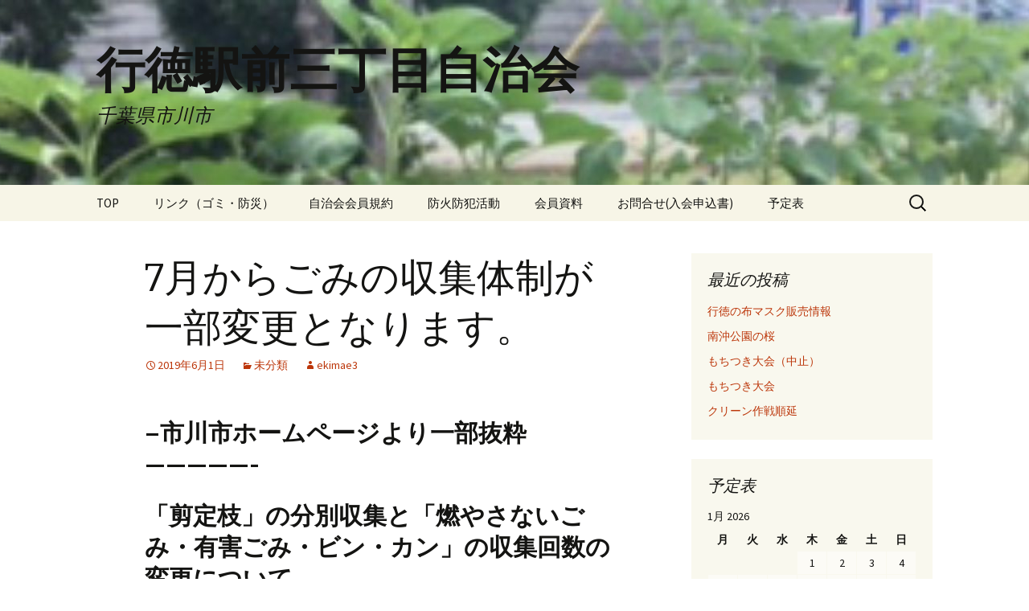

--- FILE ---
content_type: text/html; charset=UTF-8
request_url: http://ekimae3.comyu.org/wordpress/?p=603
body_size: 30971
content:
<!DOCTYPE html>
<!--[if IE 7]>
<html class="ie ie7" lang="ja">
<![endif]-->
<!--[if IE 8]>
<html class="ie ie8" lang="ja">
<![endif]-->
<!--[if !(IE 7) & !(IE 8)]><!-->
<html lang="ja">
<!--<![endif]-->
<head>
	<meta charset="UTF-8">
	<meta name="viewport" content="width=device-width">
	<title>7月からごみの収集体制が一部変更となります。 | 行徳駅前三丁目自治会</title>
	<link rel="profile" href="http://gmpg.org/xfn/11">
	<link rel="pingback" href="http://ekimae3.comyu.org/wordpress/xmlrpc.php">
	<!--[if lt IE 9]>
	<script src="http://ekimae3.comyu.org/wordpress/wp-content/themes/twentythirteen/js/html5.js"></script>
	<![endif]-->
	
<!-- All in One SEO Pack 2.12.1 by Michael Torbert of Semper Fi Web Design[288,330] -->
<link rel="canonical" href="http://ekimae3.comyu.org/wordpress/?p=603" />
<!-- /all in one seo pack -->
<link rel='dns-prefetch' href='//fonts.googleapis.com' />
<link rel='dns-prefetch' href='//s.w.org' />
<link href='https://fonts.gstatic.com' crossorigin rel='preconnect' />
<link rel="alternate" type="application/rss+xml" title="行徳駅前三丁目自治会 &raquo; フィード" href="http://ekimae3.comyu.org/wordpress/?feed=rss2" />
<link rel="alternate" type="application/rss+xml" title="行徳駅前三丁目自治会 &raquo; コメントフィード" href="http://ekimae3.comyu.org/wordpress/?feed=comments-rss2" />
<link rel="alternate" type="application/rss+xml" title="行徳駅前三丁目自治会 &raquo; 7月からごみの収集体制が一部変更となります。 のコメントのフィード" href="http://ekimae3.comyu.org/wordpress/?feed=rss2&#038;p=603" />
		<script type="text/javascript">
			window._wpemojiSettings = {"baseUrl":"https:\/\/s.w.org\/images\/core\/emoji\/2.2.1\/72x72\/","ext":".png","svgUrl":"https:\/\/s.w.org\/images\/core\/emoji\/2.2.1\/svg\/","svgExt":".svg","source":{"concatemoji":"http:\/\/ekimae3.comyu.org\/wordpress\/wp-includes\/js\/wp-emoji-release.min.js?ver=4.7.26"}};
			!function(t,a,e){var r,n,i,o=a.createElement("canvas"),l=o.getContext&&o.getContext("2d");function c(t){var e=a.createElement("script");e.src=t,e.defer=e.type="text/javascript",a.getElementsByTagName("head")[0].appendChild(e)}for(i=Array("flag","emoji4"),e.supports={everything:!0,everythingExceptFlag:!0},n=0;n<i.length;n++)e.supports[i[n]]=function(t){var e,a=String.fromCharCode;if(!l||!l.fillText)return!1;switch(l.clearRect(0,0,o.width,o.height),l.textBaseline="top",l.font="600 32px Arial",t){case"flag":return(l.fillText(a(55356,56826,55356,56819),0,0),o.toDataURL().length<3e3)?!1:(l.clearRect(0,0,o.width,o.height),l.fillText(a(55356,57331,65039,8205,55356,57096),0,0),e=o.toDataURL(),l.clearRect(0,0,o.width,o.height),l.fillText(a(55356,57331,55356,57096),0,0),e!==o.toDataURL());case"emoji4":return l.fillText(a(55357,56425,55356,57341,8205,55357,56507),0,0),e=o.toDataURL(),l.clearRect(0,0,o.width,o.height),l.fillText(a(55357,56425,55356,57341,55357,56507),0,0),e!==o.toDataURL()}return!1}(i[n]),e.supports.everything=e.supports.everything&&e.supports[i[n]],"flag"!==i[n]&&(e.supports.everythingExceptFlag=e.supports.everythingExceptFlag&&e.supports[i[n]]);e.supports.everythingExceptFlag=e.supports.everythingExceptFlag&&!e.supports.flag,e.DOMReady=!1,e.readyCallback=function(){e.DOMReady=!0},e.supports.everything||(r=function(){e.readyCallback()},a.addEventListener?(a.addEventListener("DOMContentLoaded",r,!1),t.addEventListener("load",r,!1)):(t.attachEvent("onload",r),a.attachEvent("onreadystatechange",function(){"complete"===a.readyState&&e.readyCallback()})),(r=e.source||{}).concatemoji?c(r.concatemoji):r.wpemoji&&r.twemoji&&(c(r.twemoji),c(r.wpemoji)))}(window,document,window._wpemojiSettings);
		</script>
		<style type="text/css">
img.wp-smiley,
img.emoji {
	display: inline !important;
	border: none !important;
	box-shadow: none !important;
	height: 1em !important;
	width: 1em !important;
	margin: 0 .07em !important;
	vertical-align: -0.1em !important;
	background: none !important;
	padding: 0 !important;
}
</style>
<link rel='stylesheet' id='twentythirteen-fonts-css'  href='https://fonts.googleapis.com/css?family=Source+Sans+Pro%3A300%2C400%2C700%2C300italic%2C400italic%2C700italic%7CBitter%3A400%2C700&#038;subset=latin%2Clatin-ext' type='text/css' media='all' />
<link rel='stylesheet' id='genericons-css'  href='http://ekimae3.comyu.org/wordpress/wp-content/themes/twentythirteen/genericons/genericons.css?ver=3.0.3' type='text/css' media='all' />
<link rel='stylesheet' id='twentythirteen-style-css'  href='http://ekimae3.comyu.org/wordpress/wp-content/themes/twentythirteen/style.css?ver=2013-07-18' type='text/css' media='all' />
<link rel='stylesheet' id='twentythirteen-block-style-css'  href='http://ekimae3.comyu.org/wordpress/wp-content/themes/twentythirteen/css/blocks.css?ver=2018-12-30' type='text/css' media='all' />
<!--[if lt IE 9]>
<link rel='stylesheet' id='twentythirteen-ie-css'  href='http://ekimae3.comyu.org/wordpress/wp-content/themes/twentythirteen/css/ie.css?ver=2013-07-18' type='text/css' media='all' />
<![endif]-->
<script type='text/javascript' src='http://ekimae3.comyu.org/wordpress/wp-includes/js/jquery/jquery.js?ver=1.12.4'></script>
<script type='text/javascript' src='http://ekimae3.comyu.org/wordpress/wp-includes/js/jquery/jquery-migrate.min.js?ver=1.4.1'></script>
<link rel='https://api.w.org/' href='http://ekimae3.comyu.org/wordpress/?rest_route=/' />
<link rel="EditURI" type="application/rsd+xml" title="RSD" href="http://ekimae3.comyu.org/wordpress/xmlrpc.php?rsd" />
<link rel="wlwmanifest" type="application/wlwmanifest+xml" href="http://ekimae3.comyu.org/wordpress/wp-includes/wlwmanifest.xml" /> 
<link rel='prev' title='南沖公園の花壇の植栽' href='http://ekimae3.comyu.org/wordpress/?p=585' />
<link rel='next' title='6/8（土）町内クリーン作戦' href='http://ekimae3.comyu.org/wordpress/?p=607' />
<meta name="generator" content="WordPress 4.7.26" />
<link rel='shortlink' href='http://ekimae3.comyu.org/wordpress/?p=603' />
<link rel="alternate" type="application/json+oembed" href="http://ekimae3.comyu.org/wordpress/?rest_route=%2Foembed%2F1.0%2Fembed&#038;url=http%3A%2F%2Fekimae3.comyu.org%2Fwordpress%2F%3Fp%3D603" />
<link rel="alternate" type="text/xml+oembed" href="http://ekimae3.comyu.org/wordpress/?rest_route=%2Foembed%2F1.0%2Fembed&#038;url=http%3A%2F%2Fekimae3.comyu.org%2Fwordpress%2F%3Fp%3D603&#038;format=xml" />
		<style type="text/css">.recentcomments a{display:inline !important;padding:0 !important;margin:0 !important;}</style>
			<style type="text/css" id="twentythirteen-header-css">
		.site-header {
		background: url(http://ekimae3.comyu.org/wordpress/wp-content/uploads/2017/06/cropped-20170604.jpg) no-repeat scroll top;
		background-size: 1600px auto;
	}
	@media (max-width: 767px) {
		.site-header {
			background-size: 768px auto;
		}
	}
	@media (max-width: 359px) {
		.site-header {
			background-size: 360px auto;
		}
	}
			</style>
	<link rel="icon" href="http://ekimae3.comyu.org/wordpress/wp-content/uploads/2017/04/cropped-IMG_2059-e1491624273908-32x32.jpg" sizes="32x32" />
<link rel="icon" href="http://ekimae3.comyu.org/wordpress/wp-content/uploads/2017/04/cropped-IMG_2059-e1491624273908-192x192.jpg" sizes="192x192" />
<link rel="apple-touch-icon-precomposed" href="http://ekimae3.comyu.org/wordpress/wp-content/uploads/2017/04/cropped-IMG_2059-e1491624273908-180x180.jpg" />
<meta name="msapplication-TileImage" content="http://ekimae3.comyu.org/wordpress/wp-content/uploads/2017/04/cropped-IMG_2059-e1491624273908-270x270.jpg" />
</head>

<body class="post-template-default single single-post postid-603 single-format-standard sidebar">
		<div id="page" class="hfeed site">
		<header id="masthead" class="site-header" role="banner">
			<a class="home-link" href="http://ekimae3.comyu.org/wordpress/" title="行徳駅前三丁目自治会" rel="home">
				<h1 class="site-title">行徳駅前三丁目自治会</h1>
				<h2 class="site-description">千葉県市川市</h2>
			</a>

			<div id="navbar" class="navbar">
				<nav id="site-navigation" class="navigation main-navigation" role="navigation">
					<button class="menu-toggle">メニュー</button>
					<a class="screen-reader-text skip-link" href="#content" title="コンテンツへスキップ">コンテンツへスキップ</a>
					<div class="menu-menu-1-container"><ul id="primary-menu" class="nav-menu"><li id="menu-item-72" class="menu-item menu-item-type-post_type menu-item-object-page menu-item-home menu-item-72"><a href="http://ekimae3.comyu.org/wordpress/?page_id=70">TOP</a></li>
<li id="menu-item-111" class="menu-item menu-item-type-post_type menu-item-object-page menu-item-has-children menu-item-111"><a href="http://ekimae3.comyu.org/wordpress/?page_id=109">リンク（ゴミ・防災）</a>
<ul class="sub-menu">
	<li id="menu-item-122" class="menu-item menu-item-type-custom menu-item-object-custom menu-item-122"><a href="http://www.city.ichikawa.lg.jp/res03/1111000032.html">市川市自治会情報</a></li>
</ul>
</li>
<li id="menu-item-41" class="menu-item menu-item-type-post_type menu-item-object-page menu-item-41"><a href="http://ekimae3.comyu.org/wordpress/?page_id=40">自治会会員規約</a></li>
<li id="menu-item-66" class="menu-item menu-item-type-post_type menu-item-object-page menu-item-66"><a href="http://ekimae3.comyu.org/wordpress/?page_id=65">防火防犯活動</a></li>
<li id="menu-item-48" class="menu-item menu-item-type-post_type menu-item-object-page menu-item-48"><a href="http://ekimae3.comyu.org/wordpress/?page_id=47">会員資料</a></li>
<li id="menu-item-125" class="menu-item menu-item-type-post_type menu-item-object-page menu-item-125"><a href="http://ekimae3.comyu.org/wordpress/?page_id=124">お問合せ(入会申込書)</a></li>
<li id="menu-item-133" class="menu-item menu-item-type-post_type_archive menu-item-object-event menu-item-133"><a href="http://ekimae3.comyu.org/wordpress/?post_type=event">予定表</a></li>
</ul></div>					<form role="search" method="get" class="search-form" action="http://ekimae3.comyu.org/wordpress/">
				<label>
					<span class="screen-reader-text">検索:</span>
					<input type="search" class="search-field" placeholder="検索 &hellip;" value="" name="s" />
				</label>
				<input type="submit" class="search-submit" value="検索" />
			</form>				</nav><!-- #site-navigation -->
			</div><!-- #navbar -->
		</header><!-- #masthead -->

		<div id="main" class="site-main">

	<div id="primary" class="content-area">
		<div id="content" class="site-content" role="main">

						
				
<article id="post-603" class="post-603 post type-post status-publish format-standard hentry category-1">
	<header class="entry-header">
		
				<h1 class="entry-title">7月からごみの収集体制が一部変更となります。</h1>
		
		<div class="entry-meta">
			<span class="date"><a href="http://ekimae3.comyu.org/wordpress/?p=603" title="7月からごみの収集体制が一部変更となります。 へのパーマリンク" rel="bookmark"><time class="entry-date" datetime="2019-06-01T18:01:37+00:00">2019年6月1日</time></a></span><span class="categories-links"><a href="http://ekimae3.comyu.org/wordpress/?cat=1" rel="category">未分類</a></span><span class="author vcard"><a class="url fn n" href="http://ekimae3.comyu.org/wordpress/?author=1" title="ekimae3 の投稿をすべて表示" rel="author">ekimae3</a></span>					</div><!-- .entry-meta -->
	</header><!-- .entry-header -->

		<div class="entry-content">
		<div class="h2-font-size">
<h2>&#8211;市川市ホームページより一部抜粋&#8212;&#8212;&#8212;&#8212;&#8212;-</h2>
<h2>「剪定枝」の分別収集と「燃やさないごみ・有害ごみ・ビン・カン」の収集回数の変更について</h2>
</div>
<div class="textbody">
<div class="textbody-font-size">　市川市は、ごみの最終処分場がなく、他市等に焼却灰等の埋立をお願いしていることから、継続的にごみの減量や資源化の推進を求められる立場にあります。<br />
そこで、令和元年7月から新たなごみ減量・資源化策として、週1回、「剪定枝」の分別収集を行います。<br />
なお、「剪定枝」の分別収集の実施とあわせて「燃やさないごみ・有害ごみ・ビン・カン」の収集回数を月2回から週1回に変更いたします。</div>
<div class="textbody-font-size">&#8212;&#8212;&#8212;&#8212;&#8212;&#8212;&#8212;&#8212;&#8212;&#8212;&#8212;&#8212;&#8212;&#8212;&#8212;&#8212;&#8212;&#8212;&#8212;&#8212;&#8212;&#8212;&#8212;&#8212;&#8212;&#8212;&#8212;&#8212;&#8212;&#8212;&#8212;&#8212;&#8212;&#8212;&#8212;&#8212;&#8212;&#8212;</div>
<div class="textbody-font-size"></div>
</div>
<p>詳しくは<a href="http://www.city.ichikawa.lg.jp/env09/1111000030.html">市川市のホームページ</a>をご覧ください。</p>
	</div><!-- .entry-content -->
	
	<footer class="entry-meta">
		
			</footer><!-- .entry-meta -->
</article><!-- #post -->
						<nav class="navigation post-navigation" role="navigation">
		<h1 class="screen-reader-text">投稿ナビゲーション</h1>
		<div class="nav-links">

			<a href="http://ekimae3.comyu.org/wordpress/?p=585" rel="prev"><span class="meta-nav">&larr;</span> 南沖公園の花壇の植栽</a>			<a href="http://ekimae3.comyu.org/wordpress/?p=607" rel="next">6/8（土）町内クリーン作戦 <span class="meta-nav">&rarr;</span></a>
		</div><!-- .nav-links -->
	</nav><!-- .navigation -->
						
<div id="comments" class="comments-area">

	
		<div id="respond" class="comment-respond">
		<h3 id="reply-title" class="comment-reply-title">コメントを残す <small><a rel="nofollow" id="cancel-comment-reply-link" href="/wordpress/?p=603#respond" style="display:none;">コメントをキャンセル</a></small></h3>			<form action="http://ekimae3.comyu.org/wordpress/wp-comments-post.php" method="post" id="commentform" class="comment-form" novalidate>
				<p class="comment-notes"><span id="email-notes">メールアドレスが公開されることはありません。</span> <span class="required">*</span> が付いている欄は必須項目です</p><p class="comment-form-comment"><label for="comment">コメント</label> <textarea id="comment" name="comment" cols="45" rows="8" maxlength="65525" aria-required="true" required="required"></textarea></p><p class="comment-form-author"><label for="author">名前 <span class="required">*</span></label> <input id="author" name="author" type="text" value="" size="30" maxlength="245" aria-required='true' required='required' /></p>
<p class="comment-form-email"><label for="email">メール <span class="required">*</span></label> <input id="email" name="email" type="email" value="" size="30" maxlength="100" aria-describedby="email-notes" aria-required='true' required='required' /></p>
<p class="comment-form-url"><label for="url">サイト</label> <input id="url" name="url" type="url" value="" size="30" maxlength="200" /></p>
<p class="form-submit"><input name="submit" type="submit" id="submit" class="submit" value="コメントを送信" /> <input type='hidden' name='comment_post_ID' value='603' id='comment_post_ID' />
<input type='hidden' name='comment_parent' id='comment_parent' value='0' />
</p>			</form>
			</div><!-- #respond -->
	
</div><!-- #comments -->

			
		</div><!-- #content -->
	</div><!-- #primary -->

	<div id="tertiary" class="sidebar-container" role="complementary">
		<div class="sidebar-inner">
			<div class="widget-area">
						<aside id="recent-posts-3" class="widget widget_recent_entries">		<h3 class="widget-title">最近の投稿</h3>		<ul>
					<li>
				<a href="http://ekimae3.comyu.org/wordpress/?p=695">行徳の布マスク販売情報</a>
						</li>
					<li>
				<a href="http://ekimae3.comyu.org/wordpress/?p=692">南沖公園の桜</a>
						</li>
					<li>
				<a href="http://ekimae3.comyu.org/wordpress/?p=687">もちつき大会（中止）</a>
						</li>
					<li>
				<a href="http://ekimae3.comyu.org/wordpress/?p=685">もちつき大会</a>
						</li>
					<li>
				<a href="http://ekimae3.comyu.org/wordpress/?p=681">クリーン作戦順延</a>
						</li>
				</ul>
		</aside>		<aside id="eo_calendar_widget-2" class="widget widget_calendar eo_widget_calendar"><h3 class="widget-title">予定表</h3><div id='eo_calendar_widget-2_content' class='eo-widget-cal-wrap' data-eo-widget-cal-id='eo_calendar_widget-2' ><table id='wp-calendar'><caption> 1月 2026 </caption><thead><tr><th title='月曜日' scope='col'>月</th><th title='火曜日' scope='col'>火</th><th title='水曜日' scope='col'>水</th><th title='木曜日' scope='col'>木</th><th title='金曜日' scope='col'>金</th><th title='土曜日' scope='col'>土</th><th title='日曜日' scope='col'>日</th></tr></thead><tbody><tr><td class="pad eo-before-month" colspan="1">&nbsp;</td><td class="pad eo-before-month" colspan="1">&nbsp;</td><td class="pad eo-before-month" colspan="1">&nbsp;</td><td data-eo-wc-date='2026-01-01' class='eo-past-date'> 1 </td><td data-eo-wc-date='2026-01-02' class='eo-past-date'> 2 </td><td data-eo-wc-date='2026-01-03' class='eo-past-date'> 3 </td><td data-eo-wc-date='2026-01-04' class='eo-past-date'> 4 </td></tr><tr><td data-eo-wc-date='2026-01-05' class='eo-past-date'> 5 </td><td data-eo-wc-date='2026-01-06' class='eo-past-date'> 6 </td><td data-eo-wc-date='2026-01-07' class='eo-past-date'> 7 </td><td data-eo-wc-date='2026-01-08' class='eo-past-date'> 8 </td><td data-eo-wc-date='2026-01-09' class='eo-past-date'> 9 </td><td data-eo-wc-date='2026-01-10' class='eo-past-date'> 10 </td><td data-eo-wc-date='2026-01-11' class='eo-past-date'> 11 </td></tr><tr><td data-eo-wc-date='2026-01-12' class='eo-past-date'> 12 </td><td data-eo-wc-date='2026-01-13' class='eo-past-date'> 13 </td><td data-eo-wc-date='2026-01-14' class='eo-past-date'> 14 </td><td data-eo-wc-date='2026-01-15' class='eo-past-date'> 15 </td><td data-eo-wc-date='2026-01-16' class='eo-past-date'> 16 </td><td data-eo-wc-date='2026-01-17' class='eo-past-date'> 17 </td><td data-eo-wc-date='2026-01-18' class='eo-past-date'> 18 </td></tr><tr><td data-eo-wc-date='2026-01-19' class='eo-past-date'> 19 </td><td data-eo-wc-date='2026-01-20' class='eo-past-date'> 20 </td><td data-eo-wc-date='2026-01-21' class='eo-past-date'> 21 </td><td data-eo-wc-date='2026-01-22' class='eo-past-date'> 22 </td><td data-eo-wc-date='2026-01-23' class='eo-past-date'> 23 </td><td data-eo-wc-date='2026-01-24' class='eo-past-date'> 24 </td><td data-eo-wc-date='2026-01-25' class='eo-past-date'> 25 </td></tr><tr><td data-eo-wc-date='2026-01-26' class='eo-past-date'> 26 </td><td data-eo-wc-date='2026-01-27' class='eo-past-date'> 27 </td><td data-eo-wc-date='2026-01-28' class='today'> 28 </td><td data-eo-wc-date='2026-01-29' class='eo-future-date'> 29 </td><td data-eo-wc-date='2026-01-30' class='eo-future-date'> 30 </td><td data-eo-wc-date='2026-01-31' class='eo-future-date'> 31 </td><td class="pad eo-after-month" colspan="1">&nbsp;</td></tr></tbody><tfoot><tr>
				<td id='eo-widget-prev-month' colspan='3'><a title='先月' href='http://ekimae3.comyu.org/wordpress?eo_month=2025-12'>&laquo; 12月</a></td>
				<td class='pad'>&nbsp;</td>
				<td id='eo-widget-next-month' colspan='3'><a title='翌月' href='http://ekimae3.comyu.org/wordpress?eo_month=2026-02'> 2月 &raquo; </a></td>
			</tr></tfoot></table></div></aside><aside id="eo_event_list_widget-2" class="widget EO_Event_List_Widget"><h3 class="widget-title">イベント</h3>

	<ul id="" class="eo-events eo-events-widget" > 
		<li class="eo-no-events" > No Events </li>
	</ul>

</aside><aside id="rss-2" class="widget widget_rss"><h3 class="widget-title"><a class="rsswidget" href="https://www.bousai.metro.tokyo.lg.jp/news.rss"><img class="rss-widget-icon" style="border:0" width="14" height="14" src="http://ekimae3.comyu.org/wordpress/wp-includes/images/rss.png" alt="RSS" /></a> <a class="rsswidget" href="https://www.bousai.metro.tokyo.lg.jp/">おとなりの防災情報</a></h3><ul><li><a class='rsswidget' href='https://www.bousai.metro.tokyo.lg.jp/kitaku_portal/1000048/1021045/1021202/1022975.html'>防災関連通信</a> <span class="rss-date">2026年1月19日</span><div class="rssSummary"></div></li></ul></aside>			</div><!-- .widget-area -->
		</div><!-- .sidebar-inner -->
	</div><!-- #tertiary -->

		</div><!-- #main -->
		<footer id="colophon" class="site-footer" role="contentinfo">
				<div id="secondary" class="sidebar-container" role="complementary">
		<div class="widget-area">
					<aside id="recent-posts-2" class="widget widget_recent_entries">		<h3 class="widget-title">最近の投稿</h3>		<ul>
					<li>
				<a href="http://ekimae3.comyu.org/wordpress/?p=695">行徳の布マスク販売情報</a>
						</li>
					<li>
				<a href="http://ekimae3.comyu.org/wordpress/?p=692">南沖公園の桜</a>
						</li>
					<li>
				<a href="http://ekimae3.comyu.org/wordpress/?p=687">もちつき大会（中止）</a>
						</li>
					<li>
				<a href="http://ekimae3.comyu.org/wordpress/?p=685">もちつき大会</a>
						</li>
					<li>
				<a href="http://ekimae3.comyu.org/wordpress/?p=681">クリーン作戦順延</a>
						</li>
				</ul>
		</aside>		<aside id="recent-comments-2" class="widget widget_recent_comments"><h3 class="widget-title">最近のコメント</h3><ul id="recentcomments"></ul></aside><aside id="archives-2" class="widget widget_archive"><h3 class="widget-title">アーカイブ</h3>		<label class="screen-reader-text" for="archives-dropdown-2">アーカイブ</label>
		<select id="archives-dropdown-2" name="archive-dropdown" onchange='document.location.href=this.options[this.selectedIndex].value;'>
			
			<option value="">月を選択</option>
				<option value='http://ekimae3.comyu.org/wordpress/?m=202003'> 2020年3月 &nbsp;(3)</option>
	<option value='http://ekimae3.comyu.org/wordpress/?m=202001'> 2020年1月 &nbsp;(1)</option>
	<option value='http://ekimae3.comyu.org/wordpress/?m=201912'> 2019年12月 &nbsp;(1)</option>
	<option value='http://ekimae3.comyu.org/wordpress/?m=201911'> 2019年11月 &nbsp;(2)</option>
	<option value='http://ekimae3.comyu.org/wordpress/?m=201910'> 2019年10月 &nbsp;(4)</option>
	<option value='http://ekimae3.comyu.org/wordpress/?m=201907'> 2019年7月 &nbsp;(2)</option>
	<option value='http://ekimae3.comyu.org/wordpress/?m=201906'> 2019年6月 &nbsp;(3)</option>
	<option value='http://ekimae3.comyu.org/wordpress/?m=201905'> 2019年5月 &nbsp;(2)</option>
	<option value='http://ekimae3.comyu.org/wordpress/?m=201903'> 2019年3月 &nbsp;(4)</option>
	<option value='http://ekimae3.comyu.org/wordpress/?m=201811'> 2018年11月 &nbsp;(1)</option>
	<option value='http://ekimae3.comyu.org/wordpress/?m=201810'> 2018年10月 &nbsp;(2)</option>
	<option value='http://ekimae3.comyu.org/wordpress/?m=201807'> 2018年7月 &nbsp;(1)</option>
	<option value='http://ekimae3.comyu.org/wordpress/?m=201806'> 2018年6月 &nbsp;(1)</option>
	<option value='http://ekimae3.comyu.org/wordpress/?m=201805'> 2018年5月 &nbsp;(3)</option>
	<option value='http://ekimae3.comyu.org/wordpress/?m=201804'> 2018年4月 &nbsp;(3)</option>
	<option value='http://ekimae3.comyu.org/wordpress/?m=201803'> 2018年3月 &nbsp;(3)</option>
	<option value='http://ekimae3.comyu.org/wordpress/?m=201802'> 2018年2月 &nbsp;(1)</option>
	<option value='http://ekimae3.comyu.org/wordpress/?m=201801'> 2018年1月 &nbsp;(3)</option>
	<option value='http://ekimae3.comyu.org/wordpress/?m=201712'> 2017年12月 &nbsp;(8)</option>
	<option value='http://ekimae3.comyu.org/wordpress/?m=201711'> 2017年11月 &nbsp;(3)</option>
	<option value='http://ekimae3.comyu.org/wordpress/?m=201710'> 2017年10月 &nbsp;(1)</option>
	<option value='http://ekimae3.comyu.org/wordpress/?m=201708'> 2017年8月 &nbsp;(1)</option>
	<option value='http://ekimae3.comyu.org/wordpress/?m=201707'> 2017年7月 &nbsp;(5)</option>
	<option value='http://ekimae3.comyu.org/wordpress/?m=201706'> 2017年6月 &nbsp;(4)</option>
	<option value='http://ekimae3.comyu.org/wordpress/?m=201705'> 2017年5月 &nbsp;(1)</option>
	<option value='http://ekimae3.comyu.org/wordpress/?m=201704'> 2017年4月 &nbsp;(3)</option>
	<option value='http://ekimae3.comyu.org/wordpress/?m=201703'> 2017年3月 &nbsp;(1)</option>
	<option value='http://ekimae3.comyu.org/wordpress/?m=201701'> 2017年1月 &nbsp;(1)</option>
	<option value='http://ekimae3.comyu.org/wordpress/?m=201611'> 2016年11月 &nbsp;(2)</option>
	<option value='http://ekimae3.comyu.org/wordpress/?m=201609'> 2016年9月 &nbsp;(1)</option>

		</select>
		</aside><aside id="calendar-2" class="widget widget_calendar"><div id="calendar_wrap" class="calendar_wrap"><table id="wp-calendar">
	<caption>2026年1月</caption>
	<thead>
	<tr>
		<th scope="col" title="月曜日">月</th>
		<th scope="col" title="火曜日">火</th>
		<th scope="col" title="水曜日">水</th>
		<th scope="col" title="木曜日">木</th>
		<th scope="col" title="金曜日">金</th>
		<th scope="col" title="土曜日">土</th>
		<th scope="col" title="日曜日">日</th>
	</tr>
	</thead>

	<tfoot>
	<tr>
		<td colspan="3" id="prev"><a href="http://ekimae3.comyu.org/wordpress/?m=202003">&laquo; 3月</a></td>
		<td class="pad">&nbsp;</td>
		<td colspan="3" id="next" class="pad">&nbsp;</td>
	</tr>
	</tfoot>

	<tbody>
	<tr>
		<td colspan="3" class="pad">&nbsp;</td><td>1</td><td>2</td><td>3</td><td>4</td>
	</tr>
	<tr>
		<td>5</td><td>6</td><td>7</td><td>8</td><td>9</td><td>10</td><td>11</td>
	</tr>
	<tr>
		<td>12</td><td>13</td><td>14</td><td>15</td><td>16</td><td>17</td><td>18</td>
	</tr>
	<tr>
		<td>19</td><td>20</td><td>21</td><td>22</td><td>23</td><td>24</td><td>25</td>
	</tr>
	<tr>
		<td>26</td><td>27</td><td id="today">28</td><td>29</td><td>30</td><td>31</td>
		<td class="pad" colspan="1">&nbsp;</td>
	</tr>
	</tbody>
	</table></div></aside>		</div><!-- .widget-area -->
	</div><!-- #secondary -->

			<div class="site-info">
												<a href="https://ja.wordpress.org/" class="imprint">
					Proudly powered by WordPress				</a>
			</div><!-- .site-info -->
		</footer><!-- #colophon -->
	</div><!-- #page -->

	<link rel='stylesheet' id='eo_front-css'  href='http://ekimae3.comyu.org/wordpress/wp-content/plugins/event-organiser/css/eventorganiser-front-end.min.css?ver=3.8.6' type='text/css' media='all' />
<script type='text/javascript' src='http://ekimae3.comyu.org/wordpress/wp-includes/js/comment-reply.min.js?ver=4.7.26'></script>
<script type='text/javascript' src='http://ekimae3.comyu.org/wordpress/wp-includes/js/imagesloaded.min.js?ver=3.2.0'></script>
<script type='text/javascript' src='http://ekimae3.comyu.org/wordpress/wp-includes/js/masonry.min.js?ver=3.3.2'></script>
<script type='text/javascript' src='http://ekimae3.comyu.org/wordpress/wp-includes/js/jquery/jquery.masonry.min.js?ver=3.1.2b'></script>
<script type='text/javascript' src='http://ekimae3.comyu.org/wordpress/wp-content/themes/twentythirteen/js/functions.js?ver=20160717'></script>
<script type='text/javascript' src='http://ekimae3.comyu.org/wordpress/wp-includes/js/wp-embed.min.js?ver=4.7.26'></script>
<script type='text/javascript' src='http://ekimae3.comyu.org/wordpress/wp-content/plugins/event-organiser/js/qtip2.js?ver=3.8.6'></script>
<script type='text/javascript' src='http://ekimae3.comyu.org/wordpress/wp-includes/js/jquery/ui/core.min.js?ver=1.11.4'></script>
<script type='text/javascript' src='http://ekimae3.comyu.org/wordpress/wp-includes/js/jquery/ui/widget.min.js?ver=1.11.4'></script>
<script type='text/javascript' src='http://ekimae3.comyu.org/wordpress/wp-includes/js/jquery/ui/button.min.js?ver=1.11.4'></script>
<script type='text/javascript' src='http://ekimae3.comyu.org/wordpress/wp-includes/js/jquery/ui/datepicker.min.js?ver=1.11.4'></script>
<script type='text/javascript' src='http://ekimae3.comyu.org/wordpress/wp-content/plugins/event-organiser/js/moment.min.js?ver=1'></script>
<script type='text/javascript' src='http://ekimae3.comyu.org/wordpress/wp-content/plugins/event-organiser/js/fullcalendar.min.js?ver=3.8.6'></script>
<script type='text/javascript' src='http://ekimae3.comyu.org/wordpress/wp-content/plugins/event-organiser/js/event-manager.min.js?ver=3.8.6'></script>
<script type='text/javascript' src='http://maps.googleapis.com/maps/api/js?key=AIzaSyBKhx_PxK8X4BaLJzvID7WenIikAHTCEm8&#038;language=ja&#038;ver=4.7.26'></script>
<script type='text/javascript' src='http://ekimae3.comyu.org/wordpress/wp-content/plugins/event-organiser/js/maps/googlemaps-adapter.js?ver=3.8.6'></script>
<script type='text/javascript'>
/* <![CDATA[ */
var EOAjaxFront = {"adminajax":"http:\/\/ekimae3.comyu.org\/wordpress\/wp-admin\/admin-ajax.php","locale":{"locale":"ja","isrtl":false,"monthNames":["1\u6708","2\u6708","3\u6708","4\u6708","5\u6708","6\u6708","7\u6708","8\u6708","9\u6708","10\u6708","11\u6708","12\u6708"],"monthAbbrev":["1\u6708","2\u6708","3\u6708","4\u6708","5\u6708","6\u6708","7\u6708","8\u6708","9\u6708","10\u6708","11\u6708","12\u6708"],"dayNames":["\u65e5\u66dc\u65e5","\u6708\u66dc\u65e5","\u706b\u66dc\u65e5","\u6c34\u66dc\u65e5","\u6728\u66dc\u65e5","\u91d1\u66dc\u65e5","\u571f\u66dc\u65e5"],"dayAbbrev":["\u65e5","\u6708","\u706b","\u6c34","\u6728","\u91d1","\u571f"],"dayInitial":["\u65e5","\u6708","\u706b","\u6c34","\u6728","\u91d1","\u571f"],"ShowMore":"\u3082\u3063\u3068","ShowLess":"\u96a0\u3059","today":"\u4eca\u65e5","day":"\u65e5","week":"\u9031","month":"\u6708","gotodate":"\u65e5\u4ed8\u3092\u6307\u5b9a","cat":"\u5168\u3066\u306e\u30ab\u30c6\u30b4\u30ea","venue":"\u5168\u3066\u306e\u4f1a\u5834","tag":"\u5168\u3066\u306e\u30bf\u30b0\u3092\u898b\u308b","view_all_organisers":"View all organisers","nextText":">","prevText":"<"}};
var eo_widget_cal = {"eo_calendar_widget-2":{"showpastevents":1,"show-long":1,"link-to-single":1,"event-venue":0,"event-category":0}};
/* ]]> */
</script>
<script type='text/javascript' src='http://ekimae3.comyu.org/wordpress/wp-content/plugins/event-organiser/js/frontend.min.js?ver=3.8.6'></script>
</body>
</html>


--- FILE ---
content_type: application/x-javascript
request_url: http://ekimae3.comyu.org/wordpress/wp-content/plugins/event-organiser/js/frontend.min.js?ver=3.8.6
body_size: 13121
content:
/*! event-organiser 3.8.6-0-g8d8abd4 2019-11-18 21:30 */
function eveorg_getParameterByName(a,b){a=a.replace(/[\[]/,"\\[").replace(/[\]]/,"\\]");var c="[\\?&]"+a+"=([^&#]*)",d=new RegExp(c),e=d.exec(b);return null===e?"":decodeURIComponent(e[1].replace(/\+/g," "))}var eventorganiser=eventorganiser||{};!function(a){jQuery(document).ready(function(){function b(a,b,c){var d;for(d in a)if(a[b]==c)return d;return!1}function c(c){var d="undefined"!=typeof c.whitelist&&c.whitelist?c.whitelist.trim().split(/\s*,\s*/):!1,e="<select class='eo-fc-filter eo-fc-filter-"+c.type+"' data-filter-type='"+c.type+"'>";e+="<option value=''>"+c.select_none+"</option>";var f;for(var g in c.terms){if(f=c.terms[g],d){var h=!1;-1!==a.inArray(f.slug,d)&&(h=!0);for(var i=f;!h&&i.parent>0;)i=b(c.terms,"term_id",i.parent),-1!==a.inArray(i.slug,d)&&(h=!0);if(!h)continue}e+="<option value='"+f.slug+"'>"+f.name+"</option>"}e+="</select>";var j=a("<span class='fc-header-dropdown filter-"+c.type+"'></span>");return j.append(e),j}function d(b){var c="undefined"!=typeof b.whitelist&&b.whitelist.length>0?b.whitelist:!1,d="<select class='eo-fc-filter eo-fc-filter-organiser' data-filter-type='organiser'>";d+="<option value=''>"+b.select_none+"</option>";var e;for(var f in b.users)e=b.users[f],c&&-1==a.inArray(parseInt(f,10),c)||(d+="<option value='"+f+"'>"+e+"</option>");d+="</select>";var g=a("<span class='fc-header-dropdown filter-organiser'></span>");return g.append(d),g}function e(){return a("<span class='fc-header-goto'><input type='hidden' class='eo-mini-calendar'/></span>")}if(a(".eo-fullcalendar").on("change",".eo-fc-filter",function(){a(".eo-fullcalendar").fullCalendar("rerenderEvents")}),a(".eo-fullcalendar").length>0){var f,g,h=eventorganiser.calendars;g={agendaDay:"listDay",basicDay:"listDay",listDay:"listDay",agendaWeek:"listWeek",basicWeek:"listWeek",listWeek:"listWeek",month:"listMonth",listMonth:"listMonth"};for(var i=0;i<h.length;i++){var j="#eo_fullcalendar_"+(i+1);"undefined"==typeof h[i].category&&(h[i].category=""),"undefined"==typeof h[i].venue&&(h[i].venue="");var k={id:j,defaultDate:h[i].defaultdate?h[i].defaultdate:void 0,category:h[i].event_category,venue:h[i].event_venue,tag:h[i].event_tag,organiser:h[i].event_organiser,event_series:h[i].event_series,customButtons:{category:function(){return c({terms:eventorganiser.fullcal.categories,select_none:EOAjaxFront.locale.cat,whitelist:h[i].event_category,type:"category"})},venue:function(){return c({terms:eventorganiser.fullcal.venues,select_none:EOAjaxFront.locale.venue,whitelist:h[i].event_venue,type:"venue"})},tag:function(){return c({terms:eventorganiser.fullcal.tags,select_none:EOAjaxFront.locale.tag,whitelist:"",type:"tag"})},organiser:function(){return d({users:eventorganiser.fullcal.users,select_none:EOAjaxFront.locale.view_all_organisers,whitelist:h[i].event_organiser})},"goto":e},theme:h[i].theme,isRTL:h[i].isrtl,editable:!1,selectable:!1,weekMode:"variable",tooltip:h[i].tooltip,firstDay:parseInt(eventorganiser.fullcal.firstDay,10),weekends:h[i].weekends,hiddenDays:h[i].hiddendays,slotDuration:h[i].slotduration,allDaySlot:h[i].alldayslot,allDayText:h[i].alldaytext,axisFormat:h[i].axisformat,minTime:h[i].mintime,maxTime:h[i].maxtime,weekNumbers:h[i].weeknumbers,weekNumbersWithinDays:h[i].weeknumberswithindays,eventColor:"#1e8cbe",timeFormatphp:h[i].timeformatphp,timeFormat:h[i].timeformat,columnFormat:{month:h[i].columnformatmonth,week:h[i].columnformatweek,day:h[i].columnformatday},titleFormat:{month:h[i].titleformatmonth,week:h[i].titleformatweek,day:h[i].titleformatday},header:{left:h[i].headerleft,center:h[i].headercenter,right:h[i].headerright},eventRender:function(b,c,d){var e=a(d.calendar.options.id).find(".eo-fc-filter-category").val(),f=a(d.calendar.options.id).find(".eo-fc-filter-venue").val(),g=a(d.calendar.options.id).find(".eo-fc-filter-tag").val(),h=a(d.calendar.options.id).find(".eo-fc-filter-organiser").val(),i=!0;return"undefined"!=typeof e&&""!==e&&a.inArray(e,b.category)<0&&(i=!1),"undefined"!=typeof f&&""!==f&&f!==b.venue_slug&&(i=!1),"undefined"!=typeof g&&""!==g&&a.inArray(g,b.tags)<0&&(i=!1),"undefined"!=typeof h&&""!==h&&parseInt(h,10)!==b.organiser&&(i=!1),(i=wp.hooks.applyFilters("eventorganiser.fullcalendar_render_event",i,b,c,d))?void(d.calendar.options.tooltip&&a(c).qtip({content:{text:b.description,button:!1,title:b.title},position:{my:"top center",at:"bottom center",viewport:a(window),adjust:{method:"shift none"}},hide:{fixed:!0,delay:500,effect:function(b){a(this).fadeOut("50")}},border:{radius:4,width:3},style:{classes:"eo-event-toolip qtip-eo",tip:"topMiddle"}})):!1},buttonText:{today:EOAjaxFront.locale.today,month:EOAjaxFront.locale.month,week:EOAjaxFront.locale.week,day:EOAjaxFront.locale.day},monthNames:EOAjaxFront.locale.monthNames,monthNamesShort:EOAjaxFront.locale.monthAbbrev,dayNames:EOAjaxFront.locale.dayNames,dayNamesShort:EOAjaxFront.locale.dayAbbrev,height:h[i].aspectratio?!1:"auto",aspectRatio:h[i].aspectratio?h[i].aspectratio:!1,responsive:h[i].responsive,responsiveBreakpoint:h[i].responsivebreakpoint,defaultView:a(window).width()<h[i].responsivebreakpoint&&h[i].responsive?g[h[i].defaultview]:h[i].defaultview,previousView:h[i].defaultview,nextDayThreshold:h[i].nextdaythreshold,windowResize:function(b){b.calendar.options.responsive&&a(window).width()<b.calendar.options.responsiveBreakpoint?a(this).fullCalendar("changeView",g[b.calendar.options.previousView]):a(this).fullCalendar("changeView",b.calendar.options.previousView)},lazyFetching:"true",events:function(b,c,d,e){var f=this.options,g={start:b.format("YYYY-MM-DD"),end:c.format("YYYY-MM-DD"),timeformat:f.timeFormatphp,users_events:f.users_events};"undefined"!=typeof f.category&&""!==f.category&&(g.category=f.category),"undefined"!=typeof f.venue&&""!==f.venue&&(g.venue=f.venue),"undefined"!=typeof f.tag&&""!==f.tag&&(g.tag=f.tag),"undefined"!=typeof f.organiser&&0!==f.organiser&&(g.organiser=f.organiser),f.event_series&&(g.event_series=f.event_series),g=wp.hooks.applyFilters("eventorganiser.fullcalendar_request",g,b,c,d,f),a.ajax({url:eventorganiser.ajaxurl+"?action=eventorganiser-fullcal",dataType:"JSON",data:g,complete:function(a,b){},success:e})},loading:function(b){var c=a("#"+a(this).attr("id")+"_loading");b?(window.clearTimeout(f),f=window.setTimeout(function(){c.show()},1e3)):(window.clearTimeout(f),c.hide())}};k=wp.hooks.applyFilters("eventorganiser.fullcalendar_options",k,h[i]),a(j).fullCalendar(k)}}"undefined"!=typeof eventorganiser.fullcal&&a(".eo-mini-calendar").datepicker({dateFormat:"DD, d MM, yy",changeMonth:!0,changeYear:!0,firstDay:parseInt(eventorganiser.fullcal.firstDay,10),buttonText:EOAjaxFront.locale.gotodate,monthNamesShort:EOAjaxFront.locale.monthAbbrev,dayNamesMin:EOAjaxFront.locale.dayAbbrev,nextText:EOAjaxFront.locale.nextText,prevText:EOAjaxFront.locale.prevText,showOn:"button",beforeShow:function(b,c){c.hasOwnProperty("dpDiv")?c.dpDiv.addClass("eo-datepicker eo-fc-mini-calendar eo-fc-datepicker"):a("#ui-datepicker-div").addClass("eo-datepicker eo-fc-mini-calendar eo-fc-datepicker")},onSelect:function(b,c){var d=a(this).parents("div.eo-fullcalendar").attr("id");a("#"+d).fullCalendar("gotoDate",new Date(Date.parse(b)))}}),a("#eo-upcoming-dates, .eo-upcoming-dates").each(function(b,c){var d={el:a(this)};if(d.el.find("li:gt(4)").length>0){var e=5,f={more:EOAjaxFront.locale.ShowMore,less:EOAjaxFront.locale.ShowLess};d.less=a('<a class="eo-upcoming-dates-show-less" href="#"></a>').text(f.less),d.pipe=a('<span class="eo-upcoming-dates-pipe">|</span>'),d.more=a('<a class="eo-upcoming-dates-show-more" href="#"></a>').text(f.more),d.el.find("li:gt("+(e-1)+")").hide().end().after(d.less,d.pipe,d.more),d.pipe.hide(),d.less.hide().click(function(a){a.preventDefault();var b=Math.floor((d.el.find("li:visible").length-1)/e)*e-1;d.el.find("li:gt("+b+")").hide(),d.more.show(),d.pipe.show(),d.el.find("li:visible").length<=e&&(d.less.hide(),d.pipe.hide())}),d.more.click(function(b){b.preventDefault(),d.less.show(),d.pipe.show(),d.el.find("li:hidden:lt("+e+")").show();var c=d.pipe.offset();a("html, body").animate({scrollTop:Math.max(c.top+40-a(window).height(),a(window).scrollTop())}),0===d.el.find("li:hidden").length&&(d.more.hide(),d.pipe.hide())})}}),a(".eo-widget-cal-wrap").length>0&&a(".eo-widget-cal-wrap").on("click","tfoot a",function(b){if(b.preventDefault(),!a(this).data("eo-widget-cal-disabled")){var c=a(this).closest(".eo-widget-cal-wrap"),d=c.data("eo-widget-cal-id");c.find("tfoot a").data("eo-widget-cal-disabled",1);var e={showpastevents:1,"show-long":0,"link-to-single":0};"undefined"!=typeof eventorganiser.widget_calendars&&"undefined"!=typeof eventorganiser.widget_calendars[d]&&(e=eventorganiser.widget_calendars[d]),"undefined"!=typeof eo_widget_cal&&"undefined"!=typeof eo_widget_cal[d]&&(e=eo_widget_cal[d]),e.eo_month=eveorg_getParameterByName("eo_month",a(this).attr("href")),c.addClass("eo-widget-cal-loading"),a("#"+d+"_overlay").remove(),a("#"+d+"_content").prepend('<div class="eo-widget-cal-overlay" id="'+d+'_overlay"><div class="eo-widget-cal-spinner"/></div>'),a.getJSON(eventorganiser.add_query_arg("action","eo_widget_cal",EOAjaxFront.adminajax),e,function(b){a("#"+d+"_content").html(b),c.removeClass("eo-widget-cal-loading")})}})}),eventorganiser.add_query_arg=function(a,b,c){var d=new RegExp("([?&])"+a+"=.*?(&|$)","i"),e=-1!==c.indexOf("?")?"&":"?";return c.match(d)?c.replace(d,"$1"+a+"="+b+"$2"):c+e+a+"="+b},eventorganiser.template=function(b,c,d){var e=/\\|'|\r|\n|\t|\u2028|\u2029/g;d="undefined"!=typeof d?d:{},d=a.extend(!0,{evaluate:/<#([\s\S]+?)#>/g,interpolate:/\{\{\{([\s\S]+?)\}\}\}/g,escape:/\{\{([^\}]+?)\}\}(?!\})/g},d);var f,g={"'":"'","\\":"\\","\r":"r","\n":"n","	":"t","\u2028":"u2028","\u2029":"u2029"},h=new RegExp([d.escape.source,d.interpolate.source,d.evaluate.source].join("|")+"|$","g"),i=0,j="__p+='";b.replace(h,function(a,c,d,f,h){return j+=b.slice(i,h).replace(e,function(a){return"\\"+g[a]}),c&&(j+="'+\n((__t=("+c+"))==null?'':_.escape(__t))+\n'"),d&&(j+="'+\n((__t=("+d+"))==null?'':__t)+\n'"),f&&(j+="';\n"+f+"\n__p+='"),i=h+a.length,a}),j+="';\n",d.variable||(j="with(obj||{}){\n"+j+"}\n"),j="var __t,__p='',__j=Array.prototype.join,print=function(){__p+=__j.call(arguments,'');};\n"+j+"return __p;\n";try{f=new Function(d.variable||"obj","_",j)}catch(k){throw k.source=j,k}if(c)return f(c);var l=function(a){return f.call(this,a)};return l},eventorganiser.agenda_widget=function(b){this.param=b,moment.locale(EOAjaxFront.locale.locale,{months:EOAjaxFront.locale.monthNames,monthsShort:EOAjaxFront.locale.monthAbbrev,weekdays:EOAjaxFront.locale.dayNames,weekdaysShort:EOAjaxFront.locale.dayAbbrev,weekdaysMin:EOAjaxFront.locale.dayInitial}),this.start=moment().add(-1,"days"),this.end=moment().add(-1,"days"),this.$el=a("#"+this.param.id+"_container"),this.direction=1,this.eventTemplate=eventorganiser.template(a("#eo-tmpl-agenda-widget-item").html(),null,{variable:"event"}),this.groupTemplate=eventorganiser.template(a("#eo-tmpl-agenda-widget-group").html(),null,{variable:"group"})},eventorganiser.agenda_widget.prototype.group_change=function(a,b){return a===!1?!0:"day"!==this.param.mode?!1:a.format("YYYY-MM-DD")!==b.format("YYYY-MM-DD")},eventorganiser.agenda_widget.prototype.init=function(){this.$el.html(eventorganiser.template(a("#eo-tmpl-agenda-widget").html(),{},{variable:"data"})),this.$datesEl=this.$el.find(".dates"),this.load_events(),this.param.add_to_google&&this.$el.on("click",".event",function(){a(this).find(".meta").toggle("400")});var b=this;this.$el.on("click",".eo-agenda-widget-nav-prev,.eo-agenda-widget-nav-next",function(){a(this).hasClass("eo-agenda-widget-nav-prev")?b.direction=-1:b.direction=1,b.load_events()})},eventorganiser.agenda_widget.prototype.load_events=function(){var b=this;a.ajax({url:EOAjaxFront.adminajax,dataType:"JSON",data:{action:"eo_widget_agenda",instance_number:this.param.number,direction:this.direction,start:this.start.format("YYYY-MM-DD"),end:this.end.format("YYYY-MM-DD")},success:function(a){var c=a.length;if(0!==c){for(var d=0;c>d;d++)a[d].start=moment(a[d].start),a[d].end=moment(a[d].end);b.start=a[0].start,b.end=a[c-1].start,b.insert_events(a)}}})},eventorganiser.agenda_widget.prototype.insert_events=function(b){this.$datesEl.html("");for(var c=b.length,d=!1,e=!1,f=!1,g=0;c>g;g++){if(this.group_change(d,b[g].start)){this.$datesEl.append(e);var h={start:b[g].start};e=a(this.groupTemplate(h)),f=e.find(".a-date")}f.append(this.eventTemplate(b[g])),d=b[g].start}this.$datesEl.append(e)},jQuery(document).ready(function(a){if(a(".eo-agenda-widget").length>0)for(var b in eo_widget_agenda)agendaWidget=new eventorganiser.agenda_widget(eo_widget_agenda[b]),agendaWidget.init()})}(jQuery),jQuery(document).ready(function(){if("map"in eventorganiser)for(var a=eventorganiser.map,b=0;b<a.length;b++)if(null!==document.getElementById("eo_venue_map-"+(b+1)))for(var c=a[b],d=new eventorganiserMapsAdapter.provider.map("eo_venue_map-"+(b+1),c),e=0;e<c.locations.length;e++)c.locations[e].position={lat:c.locations[e].lat,lng:c.locations[e].lng},d.addMarker(c.locations[e])});